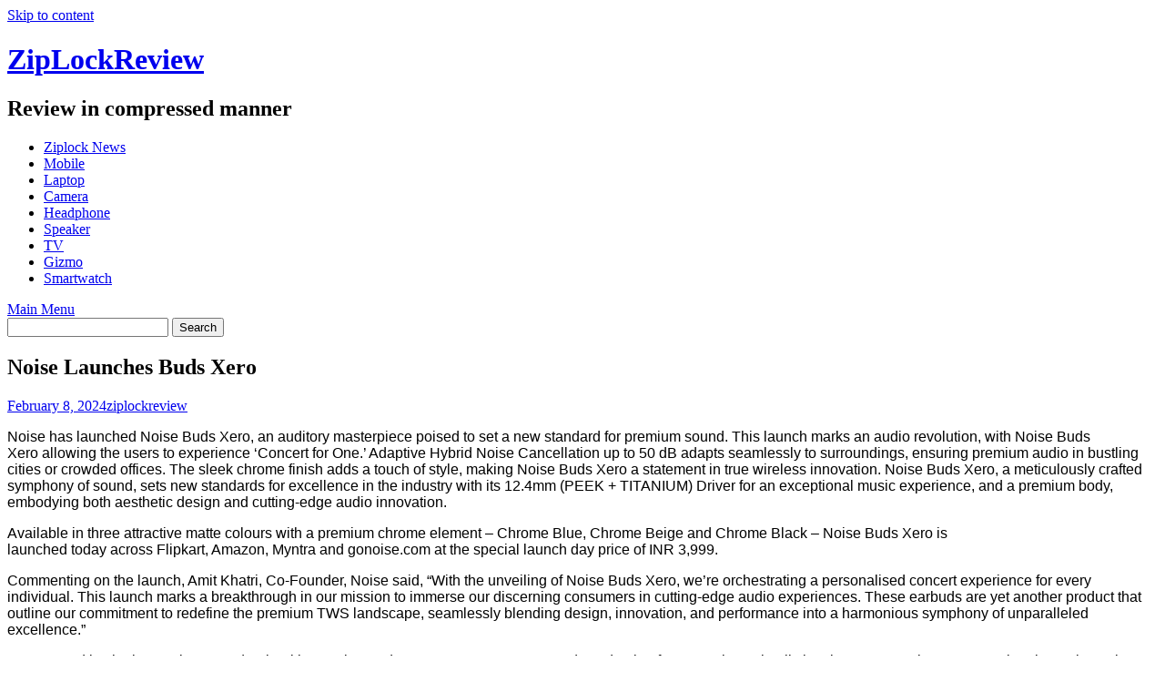

--- FILE ---
content_type: text/html; charset=UTF-8
request_url: https://ziplockreview.com/gizmo/noise-launches-buds-xero.html
body_size: 10141
content:
<!DOCTYPE html>
<html lang="en-US">
<head>
<meta charset="UTF-8">
<meta name="viewport" content="width=device-width, initial-scale=1">
<link rel="profile" href="http://gmpg.org/xfn/11">
<link rel="pingback" href="https://ziplockreview.com/xmlrpc.php">
<title>Noise Launches Buds Xero - ZipLockReview</title>
	<style>img:is([sizes="auto" i], [sizes^="auto," i]) { contain-intrinsic-size: 3000px 1500px }</style>
	<meta name="description" content="Noise has launched Noise Buds Xero, an auditory masterpiece poised to set a new standard for premium sound. This launch marks an audio revolution, with Noise Buds Xero allowing the users to experience &#039;Concert for One.&#039; Adaptive Hybrid Noise Cancellation up to 50 dB adapts seamlessly to surroundings, ensuring premium audio in bustling cities or crowded&hellip;">
<meta name="robots" content="index, follow, max-snippet:-1, max-image-preview:large, max-video-preview:-1">
<link rel="canonical" href="https://ziplockreview.com/gizmo/noise-launches-buds-xero.html">
<meta property="og:url" content="https://ziplockreview.com/gizmo/noise-launches-buds-xero.html">
<meta property="og:site_name" content="ZipLockReview">
<meta property="og:locale" content="en_US">
<meta property="og:type" content="article">
<meta property="og:title" content="Noise Launches Buds Xero - ZipLockReview">
<meta property="og:description" content="Noise has launched Noise Buds Xero, an auditory masterpiece poised to set a new standard for premium sound. This launch marks an audio revolution, with Noise Buds Xero allowing the users to experience &#039;Concert for One.&#039; Adaptive Hybrid Noise Cancellation up to 50 dB adapts seamlessly to surroundings, ensuring premium audio in bustling cities or crowded&hellip;">
<meta property="og:image" content="https://ziplockreview.com/wp-content/uploads/2023/01/Noise-352x283.jpg">
<meta property="og:image:secure_url" content="https://ziplockreview.com/wp-content/uploads/2023/01/Noise-352x283.jpg">
<meta property="og:image:width" content="352">
<meta property="og:image:height" content="283">
<meta property="og:image:alt" content="Noise">
<meta property="fb:pages" content="">
<meta property="fb:admins" content="">
<meta property="fb:app_id" content="">
<meta name="twitter:card" content="summary">
<meta name="twitter:title" content="Noise Launches Buds Xero - ZipLockReview">
<meta name="twitter:description" content="Noise has launched Noise Buds Xero, an auditory masterpiece poised to set a new standard for premium sound. This launch marks an audio revolution, with Noise Buds Xero allowing the users to experience &#039;Concert for One.&#039; Adaptive Hybrid Noise Cancellation up to 50 dB adapts seamlessly to surroundings, ensuring premium audio in bustling cities or crowded&hellip;">
<meta name="twitter:image" content="https://ziplockreview.com/wp-content/uploads/2023/01/Noise-352x283.jpg">
<link rel='dns-prefetch' href='//www.googletagmanager.com' />
<link rel="alternate" type="application/rss+xml" title="ZipLockReview &raquo; Feed" href="https://ziplockreview.com/feed" />
<link rel="alternate" type="application/rss+xml" title="ZipLockReview &raquo; Comments Feed" href="https://ziplockreview.com/comments/feed" />
<link rel="alternate" type="application/rss+xml" title="ZipLockReview &raquo; Noise Launches Buds Xero Comments Feed" href="https://ziplockreview.com/gizmo/noise-launches-buds-xero.html/feed" />
<script type="text/javascript">
/* <![CDATA[ */
window._wpemojiSettings = {"baseUrl":"https:\/\/s.w.org\/images\/core\/emoji\/16.0.1\/72x72\/","ext":".png","svgUrl":"https:\/\/s.w.org\/images\/core\/emoji\/16.0.1\/svg\/","svgExt":".svg","source":{"concatemoji":"https:\/\/ziplockreview.com\/wp-includes\/js\/wp-emoji-release.min.js?ver=6.8.3"}};
/*! This file is auto-generated */
!function(s,n){var o,i,e;function c(e){try{var t={supportTests:e,timestamp:(new Date).valueOf()};sessionStorage.setItem(o,JSON.stringify(t))}catch(e){}}function p(e,t,n){e.clearRect(0,0,e.canvas.width,e.canvas.height),e.fillText(t,0,0);var t=new Uint32Array(e.getImageData(0,0,e.canvas.width,e.canvas.height).data),a=(e.clearRect(0,0,e.canvas.width,e.canvas.height),e.fillText(n,0,0),new Uint32Array(e.getImageData(0,0,e.canvas.width,e.canvas.height).data));return t.every(function(e,t){return e===a[t]})}function u(e,t){e.clearRect(0,0,e.canvas.width,e.canvas.height),e.fillText(t,0,0);for(var n=e.getImageData(16,16,1,1),a=0;a<n.data.length;a++)if(0!==n.data[a])return!1;return!0}function f(e,t,n,a){switch(t){case"flag":return n(e,"\ud83c\udff3\ufe0f\u200d\u26a7\ufe0f","\ud83c\udff3\ufe0f\u200b\u26a7\ufe0f")?!1:!n(e,"\ud83c\udde8\ud83c\uddf6","\ud83c\udde8\u200b\ud83c\uddf6")&&!n(e,"\ud83c\udff4\udb40\udc67\udb40\udc62\udb40\udc65\udb40\udc6e\udb40\udc67\udb40\udc7f","\ud83c\udff4\u200b\udb40\udc67\u200b\udb40\udc62\u200b\udb40\udc65\u200b\udb40\udc6e\u200b\udb40\udc67\u200b\udb40\udc7f");case"emoji":return!a(e,"\ud83e\udedf")}return!1}function g(e,t,n,a){var r="undefined"!=typeof WorkerGlobalScope&&self instanceof WorkerGlobalScope?new OffscreenCanvas(300,150):s.createElement("canvas"),o=r.getContext("2d",{willReadFrequently:!0}),i=(o.textBaseline="top",o.font="600 32px Arial",{});return e.forEach(function(e){i[e]=t(o,e,n,a)}),i}function t(e){var t=s.createElement("script");t.src=e,t.defer=!0,s.head.appendChild(t)}"undefined"!=typeof Promise&&(o="wpEmojiSettingsSupports",i=["flag","emoji"],n.supports={everything:!0,everythingExceptFlag:!0},e=new Promise(function(e){s.addEventListener("DOMContentLoaded",e,{once:!0})}),new Promise(function(t){var n=function(){try{var e=JSON.parse(sessionStorage.getItem(o));if("object"==typeof e&&"number"==typeof e.timestamp&&(new Date).valueOf()<e.timestamp+604800&&"object"==typeof e.supportTests)return e.supportTests}catch(e){}return null}();if(!n){if("undefined"!=typeof Worker&&"undefined"!=typeof OffscreenCanvas&&"undefined"!=typeof URL&&URL.createObjectURL&&"undefined"!=typeof Blob)try{var e="postMessage("+g.toString()+"("+[JSON.stringify(i),f.toString(),p.toString(),u.toString()].join(",")+"));",a=new Blob([e],{type:"text/javascript"}),r=new Worker(URL.createObjectURL(a),{name:"wpTestEmojiSupports"});return void(r.onmessage=function(e){c(n=e.data),r.terminate(),t(n)})}catch(e){}c(n=g(i,f,p,u))}t(n)}).then(function(e){for(var t in e)n.supports[t]=e[t],n.supports.everything=n.supports.everything&&n.supports[t],"flag"!==t&&(n.supports.everythingExceptFlag=n.supports.everythingExceptFlag&&n.supports[t]);n.supports.everythingExceptFlag=n.supports.everythingExceptFlag&&!n.supports.flag,n.DOMReady=!1,n.readyCallback=function(){n.DOMReady=!0}}).then(function(){return e}).then(function(){var e;n.supports.everything||(n.readyCallback(),(e=n.source||{}).concatemoji?t(e.concatemoji):e.wpemoji&&e.twemoji&&(t(e.twemoji),t(e.wpemoji)))}))}((window,document),window._wpemojiSettings);
/* ]]> */
</script>
<link rel='stylesheet' id='litespeed-cache-dummy-css' href='https://ziplockreview.com/wp-content/plugins/litespeed-cache/assets/css/litespeed-dummy.css?ver=6.8.3' type='text/css' media='all' />
<style id='wp-emoji-styles-inline-css' type='text/css'>

	img.wp-smiley, img.emoji {
		display: inline !important;
		border: none !important;
		box-shadow: none !important;
		height: 1em !important;
		width: 1em !important;
		margin: 0 0.07em !important;
		vertical-align: -0.1em !important;
		background: none !important;
		padding: 0 !important;
	}
</style>
<link rel='stylesheet' id='wp-block-library-css' href='https://ziplockreview.com/wp-includes/css/dist/block-library/style.min.css?ver=6.8.3' type='text/css' media='all' />
<style id='wp-block-library-theme-inline-css' type='text/css'>
.wp-block-audio :where(figcaption){color:#555;font-size:13px;text-align:center}.is-dark-theme .wp-block-audio :where(figcaption){color:#ffffffa6}.wp-block-audio{margin:0 0 1em}.wp-block-code{border:1px solid #ccc;border-radius:4px;font-family:Menlo,Consolas,monaco,monospace;padding:.8em 1em}.wp-block-embed :where(figcaption){color:#555;font-size:13px;text-align:center}.is-dark-theme .wp-block-embed :where(figcaption){color:#ffffffa6}.wp-block-embed{margin:0 0 1em}.blocks-gallery-caption{color:#555;font-size:13px;text-align:center}.is-dark-theme .blocks-gallery-caption{color:#ffffffa6}:root :where(.wp-block-image figcaption){color:#555;font-size:13px;text-align:center}.is-dark-theme :root :where(.wp-block-image figcaption){color:#ffffffa6}.wp-block-image{margin:0 0 1em}.wp-block-pullquote{border-bottom:4px solid;border-top:4px solid;color:currentColor;margin-bottom:1.75em}.wp-block-pullquote cite,.wp-block-pullquote footer,.wp-block-pullquote__citation{color:currentColor;font-size:.8125em;font-style:normal;text-transform:uppercase}.wp-block-quote{border-left:.25em solid;margin:0 0 1.75em;padding-left:1em}.wp-block-quote cite,.wp-block-quote footer{color:currentColor;font-size:.8125em;font-style:normal;position:relative}.wp-block-quote:where(.has-text-align-right){border-left:none;border-right:.25em solid;padding-left:0;padding-right:1em}.wp-block-quote:where(.has-text-align-center){border:none;padding-left:0}.wp-block-quote.is-large,.wp-block-quote.is-style-large,.wp-block-quote:where(.is-style-plain){border:none}.wp-block-search .wp-block-search__label{font-weight:700}.wp-block-search__button{border:1px solid #ccc;padding:.375em .625em}:where(.wp-block-group.has-background){padding:1.25em 2.375em}.wp-block-separator.has-css-opacity{opacity:.4}.wp-block-separator{border:none;border-bottom:2px solid;margin-left:auto;margin-right:auto}.wp-block-separator.has-alpha-channel-opacity{opacity:1}.wp-block-separator:not(.is-style-wide):not(.is-style-dots){width:100px}.wp-block-separator.has-background:not(.is-style-dots){border-bottom:none;height:1px}.wp-block-separator.has-background:not(.is-style-wide):not(.is-style-dots){height:2px}.wp-block-table{margin:0 0 1em}.wp-block-table td,.wp-block-table th{word-break:normal}.wp-block-table :where(figcaption){color:#555;font-size:13px;text-align:center}.is-dark-theme .wp-block-table :where(figcaption){color:#ffffffa6}.wp-block-video :where(figcaption){color:#555;font-size:13px;text-align:center}.is-dark-theme .wp-block-video :where(figcaption){color:#ffffffa6}.wp-block-video{margin:0 0 1em}:root :where(.wp-block-template-part.has-background){margin-bottom:0;margin-top:0;padding:1.25em 2.375em}
</style>
<style id='classic-theme-styles-inline-css' type='text/css'>
/*! This file is auto-generated */
.wp-block-button__link{color:#fff;background-color:#32373c;border-radius:9999px;box-shadow:none;text-decoration:none;padding:calc(.667em + 2px) calc(1.333em + 2px);font-size:1.125em}.wp-block-file__button{background:#32373c;color:#fff;text-decoration:none}
</style>
<style id='global-styles-inline-css' type='text/css'>
:root{--wp--preset--aspect-ratio--square: 1;--wp--preset--aspect-ratio--4-3: 4/3;--wp--preset--aspect-ratio--3-4: 3/4;--wp--preset--aspect-ratio--3-2: 3/2;--wp--preset--aspect-ratio--2-3: 2/3;--wp--preset--aspect-ratio--16-9: 16/9;--wp--preset--aspect-ratio--9-16: 9/16;--wp--preset--color--black: #000000;--wp--preset--color--cyan-bluish-gray: #abb8c3;--wp--preset--color--white: #ffffff;--wp--preset--color--pale-pink: #f78da7;--wp--preset--color--vivid-red: #cf2e2e;--wp--preset--color--luminous-vivid-orange: #ff6900;--wp--preset--color--luminous-vivid-amber: #fcb900;--wp--preset--color--light-green-cyan: #7bdcb5;--wp--preset--color--vivid-green-cyan: #00d084;--wp--preset--color--pale-cyan-blue: #8ed1fc;--wp--preset--color--vivid-cyan-blue: #0693e3;--wp--preset--color--vivid-purple: #9b51e0;--wp--preset--gradient--vivid-cyan-blue-to-vivid-purple: linear-gradient(135deg,rgba(6,147,227,1) 0%,rgb(155,81,224) 100%);--wp--preset--gradient--light-green-cyan-to-vivid-green-cyan: linear-gradient(135deg,rgb(122,220,180) 0%,rgb(0,208,130) 100%);--wp--preset--gradient--luminous-vivid-amber-to-luminous-vivid-orange: linear-gradient(135deg,rgba(252,185,0,1) 0%,rgba(255,105,0,1) 100%);--wp--preset--gradient--luminous-vivid-orange-to-vivid-red: linear-gradient(135deg,rgba(255,105,0,1) 0%,rgb(207,46,46) 100%);--wp--preset--gradient--very-light-gray-to-cyan-bluish-gray: linear-gradient(135deg,rgb(238,238,238) 0%,rgb(169,184,195) 100%);--wp--preset--gradient--cool-to-warm-spectrum: linear-gradient(135deg,rgb(74,234,220) 0%,rgb(151,120,209) 20%,rgb(207,42,186) 40%,rgb(238,44,130) 60%,rgb(251,105,98) 80%,rgb(254,248,76) 100%);--wp--preset--gradient--blush-light-purple: linear-gradient(135deg,rgb(255,206,236) 0%,rgb(152,150,240) 100%);--wp--preset--gradient--blush-bordeaux: linear-gradient(135deg,rgb(254,205,165) 0%,rgb(254,45,45) 50%,rgb(107,0,62) 100%);--wp--preset--gradient--luminous-dusk: linear-gradient(135deg,rgb(255,203,112) 0%,rgb(199,81,192) 50%,rgb(65,88,208) 100%);--wp--preset--gradient--pale-ocean: linear-gradient(135deg,rgb(255,245,203) 0%,rgb(182,227,212) 50%,rgb(51,167,181) 100%);--wp--preset--gradient--electric-grass: linear-gradient(135deg,rgb(202,248,128) 0%,rgb(113,206,126) 100%);--wp--preset--gradient--midnight: linear-gradient(135deg,rgb(2,3,129) 0%,rgb(40,116,252) 100%);--wp--preset--font-size--small: 13px;--wp--preset--font-size--medium: 20px;--wp--preset--font-size--large: 36px;--wp--preset--font-size--x-large: 42px;--wp--preset--spacing--20: 0.44rem;--wp--preset--spacing--30: 0.67rem;--wp--preset--spacing--40: 1rem;--wp--preset--spacing--50: 1.5rem;--wp--preset--spacing--60: 2.25rem;--wp--preset--spacing--70: 3.38rem;--wp--preset--spacing--80: 5.06rem;--wp--preset--shadow--natural: 6px 6px 9px rgba(0, 0, 0, 0.2);--wp--preset--shadow--deep: 12px 12px 50px rgba(0, 0, 0, 0.4);--wp--preset--shadow--sharp: 6px 6px 0px rgba(0, 0, 0, 0.2);--wp--preset--shadow--outlined: 6px 6px 0px -3px rgba(255, 255, 255, 1), 6px 6px rgba(0, 0, 0, 1);--wp--preset--shadow--crisp: 6px 6px 0px rgba(0, 0, 0, 1);}:where(.is-layout-flex){gap: 0.5em;}:where(.is-layout-grid){gap: 0.5em;}body .is-layout-flex{display: flex;}.is-layout-flex{flex-wrap: wrap;align-items: center;}.is-layout-flex > :is(*, div){margin: 0;}body .is-layout-grid{display: grid;}.is-layout-grid > :is(*, div){margin: 0;}:where(.wp-block-columns.is-layout-flex){gap: 2em;}:where(.wp-block-columns.is-layout-grid){gap: 2em;}:where(.wp-block-post-template.is-layout-flex){gap: 1.25em;}:where(.wp-block-post-template.is-layout-grid){gap: 1.25em;}.has-black-color{color: var(--wp--preset--color--black) !important;}.has-cyan-bluish-gray-color{color: var(--wp--preset--color--cyan-bluish-gray) !important;}.has-white-color{color: var(--wp--preset--color--white) !important;}.has-pale-pink-color{color: var(--wp--preset--color--pale-pink) !important;}.has-vivid-red-color{color: var(--wp--preset--color--vivid-red) !important;}.has-luminous-vivid-orange-color{color: var(--wp--preset--color--luminous-vivid-orange) !important;}.has-luminous-vivid-amber-color{color: var(--wp--preset--color--luminous-vivid-amber) !important;}.has-light-green-cyan-color{color: var(--wp--preset--color--light-green-cyan) !important;}.has-vivid-green-cyan-color{color: var(--wp--preset--color--vivid-green-cyan) !important;}.has-pale-cyan-blue-color{color: var(--wp--preset--color--pale-cyan-blue) !important;}.has-vivid-cyan-blue-color{color: var(--wp--preset--color--vivid-cyan-blue) !important;}.has-vivid-purple-color{color: var(--wp--preset--color--vivid-purple) !important;}.has-black-background-color{background-color: var(--wp--preset--color--black) !important;}.has-cyan-bluish-gray-background-color{background-color: var(--wp--preset--color--cyan-bluish-gray) !important;}.has-white-background-color{background-color: var(--wp--preset--color--white) !important;}.has-pale-pink-background-color{background-color: var(--wp--preset--color--pale-pink) !important;}.has-vivid-red-background-color{background-color: var(--wp--preset--color--vivid-red) !important;}.has-luminous-vivid-orange-background-color{background-color: var(--wp--preset--color--luminous-vivid-orange) !important;}.has-luminous-vivid-amber-background-color{background-color: var(--wp--preset--color--luminous-vivid-amber) !important;}.has-light-green-cyan-background-color{background-color: var(--wp--preset--color--light-green-cyan) !important;}.has-vivid-green-cyan-background-color{background-color: var(--wp--preset--color--vivid-green-cyan) !important;}.has-pale-cyan-blue-background-color{background-color: var(--wp--preset--color--pale-cyan-blue) !important;}.has-vivid-cyan-blue-background-color{background-color: var(--wp--preset--color--vivid-cyan-blue) !important;}.has-vivid-purple-background-color{background-color: var(--wp--preset--color--vivid-purple) !important;}.has-black-border-color{border-color: var(--wp--preset--color--black) !important;}.has-cyan-bluish-gray-border-color{border-color: var(--wp--preset--color--cyan-bluish-gray) !important;}.has-white-border-color{border-color: var(--wp--preset--color--white) !important;}.has-pale-pink-border-color{border-color: var(--wp--preset--color--pale-pink) !important;}.has-vivid-red-border-color{border-color: var(--wp--preset--color--vivid-red) !important;}.has-luminous-vivid-orange-border-color{border-color: var(--wp--preset--color--luminous-vivid-orange) !important;}.has-luminous-vivid-amber-border-color{border-color: var(--wp--preset--color--luminous-vivid-amber) !important;}.has-light-green-cyan-border-color{border-color: var(--wp--preset--color--light-green-cyan) !important;}.has-vivid-green-cyan-border-color{border-color: var(--wp--preset--color--vivid-green-cyan) !important;}.has-pale-cyan-blue-border-color{border-color: var(--wp--preset--color--pale-cyan-blue) !important;}.has-vivid-cyan-blue-border-color{border-color: var(--wp--preset--color--vivid-cyan-blue) !important;}.has-vivid-purple-border-color{border-color: var(--wp--preset--color--vivid-purple) !important;}.has-vivid-cyan-blue-to-vivid-purple-gradient-background{background: var(--wp--preset--gradient--vivid-cyan-blue-to-vivid-purple) !important;}.has-light-green-cyan-to-vivid-green-cyan-gradient-background{background: var(--wp--preset--gradient--light-green-cyan-to-vivid-green-cyan) !important;}.has-luminous-vivid-amber-to-luminous-vivid-orange-gradient-background{background: var(--wp--preset--gradient--luminous-vivid-amber-to-luminous-vivid-orange) !important;}.has-luminous-vivid-orange-to-vivid-red-gradient-background{background: var(--wp--preset--gradient--luminous-vivid-orange-to-vivid-red) !important;}.has-very-light-gray-to-cyan-bluish-gray-gradient-background{background: var(--wp--preset--gradient--very-light-gray-to-cyan-bluish-gray) !important;}.has-cool-to-warm-spectrum-gradient-background{background: var(--wp--preset--gradient--cool-to-warm-spectrum) !important;}.has-blush-light-purple-gradient-background{background: var(--wp--preset--gradient--blush-light-purple) !important;}.has-blush-bordeaux-gradient-background{background: var(--wp--preset--gradient--blush-bordeaux) !important;}.has-luminous-dusk-gradient-background{background: var(--wp--preset--gradient--luminous-dusk) !important;}.has-pale-ocean-gradient-background{background: var(--wp--preset--gradient--pale-ocean) !important;}.has-electric-grass-gradient-background{background: var(--wp--preset--gradient--electric-grass) !important;}.has-midnight-gradient-background{background: var(--wp--preset--gradient--midnight) !important;}.has-small-font-size{font-size: var(--wp--preset--font-size--small) !important;}.has-medium-font-size{font-size: var(--wp--preset--font-size--medium) !important;}.has-large-font-size{font-size: var(--wp--preset--font-size--large) !important;}.has-x-large-font-size{font-size: var(--wp--preset--font-size--x-large) !important;}
:where(.wp-block-post-template.is-layout-flex){gap: 1.25em;}:where(.wp-block-post-template.is-layout-grid){gap: 1.25em;}
:where(.wp-block-columns.is-layout-flex){gap: 2em;}:where(.wp-block-columns.is-layout-grid){gap: 2em;}
:root :where(.wp-block-pullquote){font-size: 1.5em;line-height: 1.6;}
</style>
<link rel='stylesheet' id='awaken-font-awesome-css' href='https://ziplockreview.com/wp-content/themes/awaken/css/font-awesome.min.css?ver=4.4.0' type='text/css' media='all' />
<link rel='stylesheet' id='bootstrap.css-css' href='https://ziplockreview.com/wp-content/themes/awaken/css/bootstrap.min.css?ver=all' type='text/css' media='all' />
<link rel='stylesheet' id='awaken-style-css' href='https://ziplockreview.com/wp-content/themes/awaken/style.css?ver=2.3.0' type='text/css' media='all' />
<link rel='stylesheet' id='awaken-fonts-css' href='https://ziplockreview.com/wp-content/themes/awaken/css/fonts.css' type='text/css' media='all' />
<script type="text/javascript" src="https://ziplockreview.com/wp-includes/js/jquery/jquery.min.js?ver=3.7.1" id="jquery-core-js"></script>
<script type="text/javascript" src="https://ziplockreview.com/wp-includes/js/jquery/jquery-migrate.min.js?ver=3.4.1" id="jquery-migrate-js"></script>
<!--[if lt IE 9]>
<script type="text/javascript" src="https://ziplockreview.com/wp-content/themes/awaken/js/respond.min.js?ver=6.8.3" id="respond-js"></script>
<![endif]-->
<!--[if lt IE 9]>
<script type="text/javascript" src="https://ziplockreview.com/wp-content/themes/awaken/js/html5shiv.js?ver=6.8.3" id="html5shiv-js"></script>
<![endif]-->
<link rel="https://api.w.org/" href="https://ziplockreview.com/wp-json/" /><link rel="alternate" title="JSON" type="application/json" href="https://ziplockreview.com/wp-json/wp/v2/posts/2548" /><link rel="EditURI" type="application/rsd+xml" title="RSD" href="https://ziplockreview.com/xmlrpc.php?rsd" />
<meta name="generator" content="WordPress 6.8.3" />
<link rel='shortlink' href='https://ziplockreview.com/?p=2548' />
<link rel="alternate" title="oEmbed (JSON)" type="application/json+oembed" href="https://ziplockreview.com/wp-json/oembed/1.0/embed?url=https%3A%2F%2Fziplockreview.com%2Fgizmo%2Fnoise-launches-buds-xero.html" />
<link rel="alternate" title="oEmbed (XML)" type="text/xml+oembed" href="https://ziplockreview.com/wp-json/oembed/1.0/embed?url=https%3A%2F%2Fziplockreview.com%2Fgizmo%2Fnoise-launches-buds-xero.html&#038;format=xml" />
<meta name="generator" content="Site Kit by Google 1.170.0" />          <style>
          .has-post-thumbnail img.wp-post-image, 
          .attachment-twentyseventeen-featured-image.wp-post-image { display: none !important; }          
          </style><style></style><link rel="icon" href="https://ziplockreview.com/wp-content/uploads/2017/01/ZLR-logo-150x150.jpg" sizes="32x32" />
<link rel="icon" href="https://ziplockreview.com/wp-content/uploads/2017/01/ZLR-logo.jpg" sizes="192x192" />
<link rel="apple-touch-icon" href="https://ziplockreview.com/wp-content/uploads/2017/01/ZLR-logo.jpg" />
<meta name="msapplication-TileImage" content="https://ziplockreview.com/wp-content/uploads/2017/01/ZLR-logo.jpg" />

<script async src='https://www.googletagmanager.com/gtag/js?id=G-VREZJNN3LE'></script><script>
window.dataLayer = window.dataLayer || [];
function gtag(){dataLayer.push(arguments);}gtag('js', new Date());

 gtag('config', 'G-VREZJNN3LE' , {});

</script>
	<!-- Fonts Plugin CSS - https://fontsplugin.com/ -->
	<style>
			</style>
	<!-- Fonts Plugin CSS -->
	</head>

<body class="wp-singular post-template-default single single-post postid-2548 single-format-standard wp-embed-responsive wp-theme-awaken">
<div id="page" class="hfeed site">
	<a class="skip-link screen-reader-text" href="#content">Skip to content</a>
	<header id="masthead" class="site-header" role="banner">
		
		
		<div class="top-nav">
			<div class="container">
				<div class="row">
										<div class="col-xs-12 col-sm-6 col-md-8 ">
									
					</div><!-- col-xs-12 col-sm-6 col-md-8 -->
					<div class="col-xs-12 col-sm-6 col-md-4">
						
	<div class="asocial-area">
								</div>
	
					</div><!-- col-xs-12 col-sm-6 col-md-4 -->
				</div><!-- row -->
			</div><!-- .container -->
		</div>
	
	<div class="site-branding">
		<div class="container">
			<div class="site-brand-container">
										<div class="site-title-text">
							<h1 class="site-title"><a href="https://ziplockreview.com/" rel="home">ZipLockReview</a></h1>
							<h2 class="site-description">Review in compressed manner</h2>
						</div>
							</div><!-- .site-brand-container -->
						
		</div>
	</div>

	<div class="container">
		<div class="awaken-navigation-container">
			<nav id="site-navigation" class="main-navigation cl-effect-10" role="navigation">
				<div class="menu-header-container"><ul id="menu-header" class="menu"><li id="menu-item-896" class="menu-item menu-item-type-taxonomy menu-item-object-category current-post-ancestor current-menu-parent current-post-parent menu-item-896"><a href="https://ziplockreview.com/ziplock-news">Ziplock News</a></li>
<li id="menu-item-18" class="menu-item menu-item-type-taxonomy menu-item-object-category menu-item-18"><a href="https://ziplockreview.com/mobile">Mobile</a></li>
<li id="menu-item-17" class="menu-item menu-item-type-taxonomy menu-item-object-category menu-item-17"><a href="https://ziplockreview.com/laptop">Laptop</a></li>
<li id="menu-item-891" class="menu-item menu-item-type-taxonomy menu-item-object-category menu-item-891"><a href="https://ziplockreview.com/camera">Camera</a></li>
<li id="menu-item-892" class="menu-item menu-item-type-taxonomy menu-item-object-category current-post-ancestor current-menu-parent current-post-parent menu-item-892"><a href="https://ziplockreview.com/headphone">Headphone</a></li>
<li id="menu-item-894" class="menu-item menu-item-type-taxonomy menu-item-object-category menu-item-894"><a href="https://ziplockreview.com/speaker">Speaker</a></li>
<li id="menu-item-895" class="menu-item menu-item-type-taxonomy menu-item-object-category menu-item-895"><a href="https://ziplockreview.com/tv">TV</a></li>
<li id="menu-item-2524" class="menu-item menu-item-type-taxonomy menu-item-object-category current-post-ancestor current-menu-parent current-post-parent menu-item-2524"><a href="https://ziplockreview.com/gizmo">Gizmo</a></li>
<li id="menu-item-2525" class="menu-item menu-item-type-taxonomy menu-item-object-category menu-item-2525"><a href="https://ziplockreview.com/smartwatch">Smartwatch</a></li>
</ul></div>			</nav><!-- #site-navigation -->
			<a href="#" class="navbutton" id="main-nav-button">Main Menu</a>
			<div class="responsive-mainnav"></div>

							<div class="awaken-search-button-icon"></div>
				<div class="awaken-search-box-container">
					<div class="awaken-search-box">
						<form action="https://ziplockreview.com/" id="awaken-search-form" method="get">
							<input type="text" value="" name="s" id="s" />
							<input type="submit" value="Search" />
						</form>
					</div><!-- th-search-box -->
				</div><!-- .th-search-box-container -->
			
		</div><!-- .awaken-navigation-container-->
	</div><!-- .container -->
	</header><!-- #masthead -->

	<div id="content" class="site-content">
		<div class="container">

	<div class="row">
<div class="col-xs-12 col-sm-12 col-md-8 ">
	<div id="primary" class="content-area">
		<main id="main" class="site-main" role="main">

		
			
<article id="post-2548" class="post-2548 post type-post status-publish format-standard has-post-thumbnail hentry category-gizmo category-headphone category-ziplock-news">
	<header class="single-entry-header">
		<h1 class="single-entry-title entry-title">Noise Launches Buds Xero</h1>
		<div class="single-entry-meta">
			<span class="posted-on"><a href="https://ziplockreview.com/gizmo/noise-launches-buds-xero.html" rel="bookmark"><time class="entry-date published updated" datetime="2024-02-08T13:26:17+05:30">February 8, 2024</time></a></span><span class="byline"><span class="author vcard"><a class="url fn n" href="https://ziplockreview.com/author/ziplockreview">ziplockreview</a></span></span>					</div><!-- .entry-meta -->
	</header><!-- .entry-header -->

		
	<div class="entry-content">
		<div dir="ltr">
<p dir="ltr"><span style="font-family: arial, sans-serif;">Noise has launched<span class="v1gmail-Apple-converted-space"> </span>Noise Buds Xero,<span class="v1gmail-Apple-converted-space"> </span>an auditory masterpiece poised to set a new standard for premium sound. This launch marks an audio revolution, with<span class="v1gmail-Apple-converted-space"> </span>Noise Buds Xero<span class="v1gmail-Apple-converted-space"> </span>allowing the users to experience<span class="v1gmail-Apple-converted-space"> </span>&#8216;Concert for One.&#8217; Adaptive Hybrid Noise Cancellation up to 50 dB<span class="v1gmail-Apple-converted-space"> </span>adapts seamlessly to surroundings, ensuring premium audio in bustling cities or crowded offices. The sleek chrome finish adds a touch of style, making<span class="v1gmail-Apple-converted-space"> </span>Noise Buds Xero<span class="v1gmail-Apple-converted-space"> </span>a statement in true wireless innovation.<span class="v1gmail-Apple-converted-space"> </span>Noise Buds Xero, a meticulously crafted symphony of sound, sets new standards for excellence in the industry with its<span class="v1gmail-Apple-converted-space"> </span>12.4mm (PEEK + TITANIUM) Driver<span class="v1gmail-Apple-converted-space"> </span>for an exceptional music experience, and a premium body, embodying both aesthetic design and cutting-edge audio innovation.</span></p>
<p dir="ltr"><span style="font-family: arial, sans-serif;">Available in three attractive matte colours with a premium chrome element &#8211;<span class="v1gmail-Apple-converted-space"> </span>Chrome Blue, Chrome Beige and Chrome Black<span class="v1gmail-Apple-converted-space"> </span>&#8211;<span class="v1gmail-Apple-converted-space"> </span>Noise Buds Xero<span class="v1gmail-Apple-converted-space"> </span>is launched<span class="v1gmail-Apple-converted-space"> </span>today<span class="v1gmail-Apple-converted-space"> </span>across<span class="v1gmail-Apple-converted-space"> </span>Flipkart,<span class="v1gmail-Apple-converted-space"> </span>Amazon,<span class="v1gmail-Apple-converted-space"> </span>Myntra<span class="v1gmail-Apple-converted-space"> </span>and<span class="v1gmail-Apple-converted-space"> </span>gonoise.com<span class="v1gmail-Apple-converted-space"> </span>at the<span class="v1gmail-Apple-converted-space"> </span>special launch day price of INR 3,999. </span></p>
<p dir="ltr"><span style="font-family: arial, sans-serif;">Commenting on the launch, Amit Khatri, Co-Founder, Noise said,<span class="v1gmail-Apple-converted-space"> </span>&#8220;With the unveiling of Noise Buds Xero, we&#8217;re orchestrating a personalised concert experience for every individual. This launch marks a breakthrough in our mission to immerse our discerning consumers in cutting-edge audio experiences. These earbuds are yet another product that outline our commitment to redefine the premium TWS landscape, seamlessly blending design, innovation, and performance into a harmonious symphony of unparalleled excellence.&#8221; </span></p>
<p dir="ltr"><span style="font-family: arial, sans-serif;">Empowered by the innovative<span class="v1gmail-Apple-converted-space"> </span>Sound+ Algorithm,<span class="v1gmail-Apple-converted-space"> </span>Noise Buds Xero<span class="v1gmail-Apple-converted-space"> </span>ensures a more steady and noise-free experience in all situations, conquering extreme Signal-to-noise ratio conditions. From echo elimination and improved speech quality to dynamic range control, the algorithm consistently enhances clarity, creating an unparalleled auditory journey. Noise Buds Xero<span class="v1gmail-Apple-converted-space"> </span>delivers an unrivalled fusion of industry-leading specifications, captivating design, and steadfast stability across essential features – from Calls to Music. Featuring a formidable<span class="v1gmail-Apple-converted-space"> </span>12.4mm PEEK + TITANIUM driver, the product ensures a powerful and immersive audio experience with an advanced triple-mic setup for smoother and clearer conversations, the users can experience. The addition of a six mic system provides a truly magical calling experience. Precision-engineered for a dynamic range and clarity, the<span class="v1gmail-Apple-converted-space"> </span>Noise Buds Xero<span class="v1gmail-Apple-converted-space"> </span>stands out in the Premium TWS category. Setting a new style benchmark in the audio accessory space,<span class="v1gmail-Apple-converted-space"> </span>Noise Buds Xero<span class="v1gmail-Apple-converted-space"> </span>combines a sleek, modern design with meticulous attention to detail, establishing itself as a fashion-forward accessory for the discerning consumer. </span></p>
<p dir="ltr"><span style="font-family: arial, sans-serif;">Noise Buds Xero<span class="v1gmail-Apple-converted-space"> </span>comes equipped with in-ear detection, allowing the users to instantly play or pause the audio by just removing the TWS or putting them back in ear. It also boasts<span class="v1gmail-Apple-converted-space"> </span>Instacharge technology, delivering<span class="v1gmail-Apple-converted-space"> </span>6 hours of power in a swift 10-minute charge with extended battery life, ensuring a smooth experience without missing a beat. Noise Buds Xero sports<span class="v1gmail-Apple-converted-space"> </span>HyperSync technology<span class="v1gmail-Apple-converted-space"> </span>that facilitates seamless and hassle-free pairing, accompanied by the uninterrupted connectivity of<span class="v1gmail-Apple-converted-space"> </span>BT v5.3. Its<span class="v1gmail-Apple-converted-space"> </span>IPX5 water resistance<span class="v1gmail-Apple-converted-space"> </span>rating ensures that the TWS stands as a reliable companion for outdoor workouts and escapades. </span></p>
<p dir="ltr"><strong><span style="font-family: arial, sans-serif;"> </span><span style="font-family: arial, sans-serif;">Noise Buds Xero Specifications</span></strong></p>
<div dir="ltr" align="left">
<table>
<colgroup>
<col width="133" />
<col width="282" /></colgroup>
<tbody>
<tr>
<td>
<p dir="ltr"><span style="font-family: arial, sans-serif;">Playtime</span></p>
</td>
<td>
<p dir="ltr"><span style="font-family: arial, sans-serif;">50 Hours</span></p>
</td>
</tr>
<tr>
<td>
<p dir="ltr"><span style="font-family: arial, sans-serif;">Driver&#8217;s Size</span></p>
</td>
<td>
<p dir="ltr"><span style="font-family: arial, sans-serif;">12.4mm PEEK + TITANIUM driver</span></p>
</td>
</tr>
<tr>
<td>
<p dir="ltr"><span style="font-family: arial, sans-serif;">Instacharge™  </span></p>
</td>
<td>
<p dir="ltr"><span style="font-family: arial, sans-serif;">10 min charge = 6 hours playtime</span></p>
</td>
</tr>
<tr>
<td>
<p dir="ltr"><span style="font-family: arial, sans-serif;">Waterproofing</span></p>
</td>
<td>
<p dir="ltr"><span style="font-family: arial, sans-serif;">IPX5</span></p>
</td>
</tr>
<tr>
<td>
<p dir="ltr"><span style="font-family: arial, sans-serif;">Connection</span></p>
</td>
<td>
<p dir="ltr"><span style="font-family: arial, sans-serif;">BT v5.3</span></p>
</td>
</tr>
<tr>
<td>
<p dir="ltr"><span style="font-family: arial, sans-serif;">Key Features</span></p>
</td>
<td>
<p dir="ltr"><span style="font-family: arial, sans-serif;">Adaptive ANC up to 50dB</span></p>
<p dir="ltr"><span style="font-family: arial, sans-serif;">In-ear detection</span></p>
<p dir="ltr"><span style="font-family: arial, sans-serif;">Charging: Type C</span></p>
<p dir="ltr"><span style="font-family: arial, sans-serif;">Low latency (up to 50ms)</span></p>
<p dir="ltr"><span style="font-family: arial, sans-serif;">Hypersync Technology for instant pairing</span></p>
</td>
</tr>
</tbody>
</table>
</div>
<p>&nbsp;</p>
</div>
<div>
<div class="v1gmail_signature" dir="ltr">
<div dir="ltr">
<div>
<p class="v1MsoNormal"><b><span style="font-family: arial, sans-serif;"> </span></b></p>
</div>
</div>
</div>
</div>
			</div><!-- .entry-content -->

	<footer class="single-entry-footer">
		<div class="categorized-under">Posted Under</div><div class="awaken-category-list"><a href="https://ziplockreview.com/gizmo" rel="category tag">Gizmo</a> <a href="https://ziplockreview.com/headphone" rel="category tag">Headphone</a> <a href="https://ziplockreview.com/ziplock-news" rel="category tag">Ziplock News</a></div><div class="clearfix"></div>
	</footer><!-- .entry-footer -->
</article><!-- #post-## -->

				<nav class="navigation post-navigation" role="navigation">
		<h2 class="screen-reader-text">Post navigation</h2>
		<div class="nav-links">
			<div class="nav-previous"><a href="https://ziplockreview.com/gizmo/asus-announces-its-chromebook-cm14-cm1402cm2a-in-india.html" rel="prev">ASUS ANNOUNCES ITS CHROMEBOOK CM14 (CM1402CM2A) IN INDIA</a></div><div class="nav-next"><a href="https://ziplockreview.com/gizmo/pulze-unveils-the-infinity-p7-smartwatch-in-india-at-rs-2899.html" rel="next">Pulze Unveils the Infinity P7 Smartwatch in India at Rs 2899</a></div>		</div><!-- .nav-links -->
	</nav><!-- .navigation -->
	
			
		
		</main><!-- #main -->
	</div><!-- #primary -->
</div><!-- .bootstrap cols -->
<div class="col-xs-12 col-sm-6 col-md-4">
	
<div id="secondary" class="main-widget-area" role="complementary">
	<aside id="search-2" class="widget widget_search"><form role="search" method="get" class="search-form" action="https://ziplockreview.com/">
				<label>
					<span class="screen-reader-text">Search for:</span>
					<input type="search" class="search-field" placeholder="Search &hellip;" value="" name="s" />
				</label>
				<input type="submit" class="search-submit" value="Search" />
			</form></aside><aside id="nav_menu-2" class="widget widget_nav_menu"><div class="menu-page-menu-container"><ul id="menu-page-menu" class="menu"><li id="menu-item-2327" class="menu-item menu-item-type-post_type menu-item-object-page menu-item-2327"><a href="https://ziplockreview.com/about-us">About US</a></li>
<li id="menu-item-2325" class="menu-item menu-item-type-post_type menu-item-object-page menu-item-2325"><a href="https://ziplockreview.com/contact-us">Contact Us</a></li>
<li id="menu-item-2326" class="menu-item menu-item-type-post_type menu-item-object-page menu-item-2326"><a href="https://ziplockreview.com/privacy">Privacy</a></li>
</ul></div></aside><aside id="block-2" class="widget widget_block widget_text">
<p></p>
</aside><aside id="block-3" class="widget widget_block"><!-- Google Tag Manager -->
<script>(function(w,d,s,l,i){w[l]=w[l]||[];w[l].push({'gtm.start':
new Date().getTime(),event:'gtm.js'});var f=d.getElementsByTagName(s)[0],
j=d.createElement(s),dl=l!='dataLayer'?'&l='+l:'';j.async=true;j.src=
'https://www.googletagmanager.com/gtm.js?id='+i+dl;f.parentNode.insertBefore(j,f);
})(window,document,'script','dataLayer','GTM-W8Q92MF');</script>
<!-- End Google Tag Manager --></aside><aside id="block-4" class="widget widget_block"><!-- Google Tag Manager (noscript) -->
<noscript><iframe src="https://www.googletagmanager.com/ns.html?id=GTM-W8Q92MF"
height="0" width="0" style="display:none;visibility:hidden"></iframe></noscript>
<!-- End Google Tag Manager (noscript) --></aside></div><!-- #secondary -->
</div><!-- .bootstrap cols -->
</div><!-- .row -->
		</div><!-- container -->
	</div><!-- #content -->

	<footer id="colophon" class="site-footer" role="contentinfo">
		<div class="container">
			<div class="row">
				<div class="footer-widget-area">
					<div class="col-md-4">
						<div class="left-footer">
							<div class="widget-area" role="complementary">
								
															</div><!-- .widget-area -->
						</div>
					</div>
					
					<div class="col-md-4">
						<div class="mid-footer">
							<div class="widget-area" role="complementary">
								
															</div><!-- .widget-area -->						
						</div>
					</div>

					<div class="col-md-4">
						<div class="right-footer">
							<div class="widget-area" role="complementary">
								
															</div><!-- .widget-area -->				
						</div>
					</div>						
				</div><!-- .footer-widget-area -->
			</div><!-- .row -->
		</div><!-- .container -->	

		<div class="footer-site-info">	
			<div class="container">
				<div class="row">
					<div class="col-xs-12 col-md-6 col-sm-6 awfl">
						Copyright &#169; 2026 <a href="https://ziplockreview.com/" title="ZipLockReview" >ZipLockReview</a>.					</div>
					<div class="col-xs-12 col-md-6 col-sm-6 awfr">
						<div class="th-copyright">
							Proudly powered by <a href="http://wordpress.org" target="_blank" title="WordPress">WordPress</a>.							<span class="sep"> | </span>
							Theme: Awaken by <a href="http://themezhut.com/themes/awaken" target="_blank" rel="designer">ThemezHut</a>.						</div>
					</div>
				</div><!-- .row -->
			</div><!-- .container -->
		</div><!-- .site-info -->
	</footer><!-- #colophon -->
</div><!-- #page -->

<script type="speculationrules">
{"prefetch":[{"source":"document","where":{"and":[{"href_matches":"\/*"},{"not":{"href_matches":["\/wp-*.php","\/wp-admin\/*","\/wp-content\/uploads\/*","\/wp-content\/*","\/wp-content\/plugins\/*","\/wp-content\/themes\/awaken\/*","\/*\\?(.+)"]}},{"not":{"selector_matches":"a[rel~=\"nofollow\"]"}},{"not":{"selector_matches":".no-prefetch, .no-prefetch a"}}]},"eagerness":"conservative"}]}
</script>
<script type="text/javascript" src="https://ziplockreview.com/wp-content/themes/awaken/js/navigation.js?ver=2.3.0" id="awaken-navigation-js"></script>
<script type="text/javascript" src="https://ziplockreview.com/wp-content/themes/awaken/js/bootstrap.min.js?ver=6.8.3" id="bootstrap-js-js"></script>
<script type="text/javascript" src="https://ziplockreview.com/wp-content/themes/awaken/js/scripts.js?ver=2.3.0" id="awaken-scripts-js"></script>
<script type="text/javascript" src="https://ziplockreview.com/wp-content/themes/awaken/js/skip-link-focus-fix.js?ver=20130115" id="awaken-skip-link-focus-fix-js"></script>
<script type="text/javascript" src="https://ziplockreview.com/wp-includes/js/comment-reply.min.js?ver=6.8.3" id="comment-reply-js" async="async" data-wp-strategy="async"></script>

</body>
</html>

<!-- Page cached by LiteSpeed Cache 7.3 on 2026-01-16 13:06:48 -->